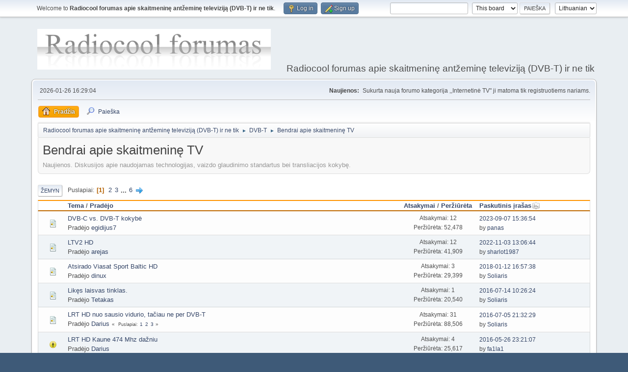

--- FILE ---
content_type: text/html; charset=UTF-8
request_url: https://forum.radiocool.lt/index.php/board,10.0.html?PHPSESSID=d09e92f50293db746488488d51f57815
body_size: 5986
content:
<!DOCTYPE html>
<html lang="en-US">
<head>
	<meta charset="UTF-8">
	<link rel="stylesheet" href="https://forum.radiocool.lt/Themes/default/css/minified_caf6bab36965b36d54f9cd6a0a842d07.css?smf214_1716911915">
	<style>
	img.avatar { max-width: 65px !important; max-height: 65px !important; }
	
	</style>
	<script>
		var smf_theme_url = "https://forum.radiocool.lt/Themes/default";
		var smf_default_theme_url = "https://forum.radiocool.lt/Themes/default";
		var smf_images_url = "https://forum.radiocool.lt/Themes/default/images";
		var smf_smileys_url = "http://forum.radiocool.lt/Smileys";
		var smf_smiley_sets = "";
		var smf_smiley_sets_default = "";
		var smf_avatars_url = "http://forum.radiocool.lt/avatars";
		var smf_scripturl = "https://forum.radiocool.lt/index.php?PHPSESSID=d09e92f50293db746488488d51f57815&amp;";
		var smf_iso_case_folding = false;
		var smf_charset = "UTF-8";
		var smf_session_id = "a447500de7c5ba2bd4426ada352420cb";
		var smf_session_var = "d6c50351efc2";
		var smf_member_id = 0;
		var ajax_notification_text = 'Kraunama...';
		var help_popup_heading_text = 'A little lost? Let me explain:';
		var banned_text = 'Atleiskite Svečias, jūsų naudojimasis forumu yra blokuojamas!';
		var smf_txt_expand = 'Expand';
		var smf_txt_shrink = 'Shrink';
		var smf_collapseAlt = 'Hide';
		var smf_expandAlt = 'Show';
		var smf_quote_expand = false;
		var allow_xhjr_credentials = false;
	</script>
	<script src="https://ajax.googleapis.com/ajax/libs/jquery/3.6.3/jquery.min.js"></script>
	<script src="https://forum.radiocool.lt/Themes/default/scripts/minified_0e02efd0f9f629fca4e12e6bbbd08a6b.js?smf214_1716911915"></script>
	<script>
	var smf_you_sure ='Ar tikrai norite tai padaryti?';
	</script>
	<title>Bendrai apie skaitmeninę TV</title>
	<meta name="viewport" content="width=device-width, initial-scale=1">
	<meta property="og:site_name" content="Radiocool forumas apie skaitmeninę antžeminę televiziją (DVB-T) ir ne tik">
	<meta property="og:title" content="Bendrai apie skaitmeninę TV">
	<meta name="keywords" content="radiocool, DVB-T, nemokamai, Conax, DealExtreme, forumas, skaitmeninė televizija, tv, Leadtek, siųstuvas,AltDVB,K-World, tiuneros, LCD, h264, ts, mpeg4, dvb t, dvbt, dažniai, vlc, altdvb">
	<meta property="og:url" content="https://forum.radiocool.lt/index.php/board,10.0.html?PHPSESSID=d09e92f50293db746488488d51f57815">
	<meta property="og:description" content="Naujienos. Diskusijos apie naudojamas technologijas, vaizdo glaudinimo standartus bei transliacijos kokybę.   ">
	<meta name="description" content="Naujienos. Diskusijos apie naudojamas technologijas, vaizdo glaudinimo standartus bei transliacijos kokybę.   ">
	<meta name="theme-color" content="#557EA0">
	<link rel="canonical" href="https://forum.radiocool.lt/index.php?board=10.0">
	<link rel="help" href="https://forum.radiocool.lt/index.php?PHPSESSID=d09e92f50293db746488488d51f57815&amp;action=help">
	<link rel="contents" href="https://forum.radiocool.lt/index.php?PHPSESSID=d09e92f50293db746488488d51f57815&amp;">
	<link rel="search" href="https://forum.radiocool.lt/index.php?PHPSESSID=d09e92f50293db746488488d51f57815&amp;action=search">
	<link rel="alternate" type="application/rss+xml" title="Radiocool forumas apie skaitmeninę antžeminę televiziją (DVB-T) ir ne tik - RSS" href="https://forum.radiocool.lt/index.php?PHPSESSID=d09e92f50293db746488488d51f57815&amp;action=.xml;type=rss2;board=10">
	<link rel="alternate" type="application/atom+xml" title="Radiocool forumas apie skaitmeninę antžeminę televiziją (DVB-T) ir ne tik - Atom" href="https://forum.radiocool.lt/index.php?PHPSESSID=d09e92f50293db746488488d51f57815&amp;action=.xml;type=atom;board=10">
	<link rel="next" href="https://forum.radiocool.lt/index.php/board,10.20.html?PHPSESSID=d09e92f50293db746488488d51f57815">
	<link rel="index" href="https://forum.radiocool.lt/index.php/board,10.0.html?PHPSESSID=d09e92f50293db746488488d51f57815">
</head>
<body id="chrome" class="action_messageindex board_10">
<div id="footerfix">
	<div id="top_section">
		<div class="inner_wrap">
			<ul class="floatleft" id="top_info">
				<li class="welcome">
					Welcome to <strong>Radiocool forumas apie skaitmeninę antžeminę televiziją (DVB-T) ir ne tik</strong>.
				</li>
				<li class="button_login">
					<a href="https://forum.radiocool.lt/index.php?PHPSESSID=d09e92f50293db746488488d51f57815&amp;action=login" class="open" onclick="return reqOverlayDiv(this.href, 'Log in', 'login');">
						<span class="main_icons login"></span>
						<span class="textmenu">Log in</span>
					</a>
				</li>
				<li class="button_signup">
					<a href="https://forum.radiocool.lt/index.php?PHPSESSID=d09e92f50293db746488488d51f57815&amp;action=signup" class="open">
						<span class="main_icons regcenter"></span>
						<span class="textmenu">Sign up</span>
					</a>
				</li>
			</ul>
			<form id="languages_form" method="get" class="floatright">
				<select id="language_select" name="language" onchange="this.form.submit()">
					<option value="english">English</option>
					<option value="lithuanian" selected="selected">Lithuanian</option>
				</select>
				<noscript>
					<input type="submit" value="pirmyn">
				</noscript>
			</form>
			<form id="search_form" class="floatright" action="https://forum.radiocool.lt/index.php?PHPSESSID=d09e92f50293db746488488d51f57815&amp;action=search2" method="post" accept-charset="UTF-8">
				<input type="search" name="search" value="">&nbsp;
				<select name="search_selection">
					<option value="all">Entire forum </option>
					<option value="board" selected>This board</option>
				</select>
				<input type="hidden" name="sd_brd" value="10">
				<input type="submit" name="search2" value="Paieška" class="button">
				<input type="hidden" name="advanced" value="0">
			</form>
		</div><!-- .inner_wrap -->
	</div><!-- #top_section -->
	<div id="header">
		<h1 class="forumtitle">
			<a id="top" href="https://forum.radiocool.lt/index.php?PHPSESSID=d09e92f50293db746488488d51f57815&amp;"><img src="https://forum.radiocool.lt/Themes/Reference20bp/images/art/logo.png" alt="Radiocool forumas apie skaitmeninę antžeminę televiziją (DVB-T) ir ne tik"></a>
		</h1>
		<div id="siteslogan">Radiocool forumas apie skaitmeninę antžeminę televiziją (DVB-T) ir ne tik</div>
	</div>
	<div id="wrapper">
		<div id="upper_section">
			<div id="inner_section">
				<div id="inner_wrap" class="hide_720">
					<div class="user">
						<time datetime="2026-01-26T14:29:04Z">2026-01-26 16:29:04 </time>
					</div>
					<div class="news">
						<h2>Naujienos: </h2>
						<p>Sukurta nauja forumo kategorija ,,Internetinė TV" ji matoma tik registruotiems nariams.</p>
					</div>
				</div>
				<a class="mobile_user_menu">
					<span class="menu_icon"></span>
					<span class="text_menu">Main Menu</span>
				</a>
				<div id="main_menu">
					<div id="mobile_user_menu" class="popup_container">
						<div class="popup_window description">
							<div class="popup_heading">Main Menu
								<a href="javascript:void(0);" class="main_icons hide_popup"></a>
							</div>
							
					<ul class="dropmenu menu_nav">
						<li class="button_home">
							<a class="active" href="https://forum.radiocool.lt/index.php?PHPSESSID=d09e92f50293db746488488d51f57815&amp;">
								<span class="main_icons home"></span><span class="textmenu">Pradžia</span>
							</a>
						</li>
						<li class="button_search">
							<a href="https://forum.radiocool.lt/index.php?PHPSESSID=d09e92f50293db746488488d51f57815&amp;action=search">
								<span class="main_icons search"></span><span class="textmenu">Paieška</span>
							</a>
						</li>
					</ul><!-- .menu_nav -->
						</div>
					</div>
				</div>
				<div class="navigate_section">
					<ul>
						<li>
							<a href="https://forum.radiocool.lt/index.php?PHPSESSID=d09e92f50293db746488488d51f57815&amp;"><span>Radiocool forumas apie skaitmeninę antžeminę televiziją (DVB-T) ir ne tik</span></a>
						</li>
						<li>
							<span class="dividers"> &#9658; </span>
							<a href="https://forum.radiocool.lt/index.php?PHPSESSID=d09e92f50293db746488488d51f57815&amp;#c2"><span>DVB-T</span></a>
						</li>
						<li class="last">
							<span class="dividers"> &#9658; </span>
							<a href="https://forum.radiocool.lt/index.php/board,10.0.html?PHPSESSID=d09e92f50293db746488488d51f57815"><span>Bendrai apie skaitmeninę TV</span></a>
						</li>
					</ul>
				</div><!-- .navigate_section -->
			</div><!-- #inner_section -->
		</div><!-- #upper_section -->
		<div id="content_section">
			<div id="main_content_section"><div id="display_head" class="information">
			<h2 class="display_title">Bendrai apie skaitmeninę TV</h2>
			<p>Naujienos. Diskusijos apie naudojamas technologijas, vaizdo glaudinimo standartus bei transliacijos kokybę. &nbsp; </p>
		</div>
	<div class="pagesection">
		 
		<div class="pagelinks floatleft">
			<a href="#bot" class="button">Žemyn</a>
			<span class="pages">Puslapiai</span><span class="current_page">1</span> <a class="nav_page" href="https://forum.radiocool.lt/index.php/board,10.20.html?PHPSESSID=d09e92f50293db746488488d51f57815">2</a> <a class="nav_page" href="https://forum.radiocool.lt/index.php/board,10.40.html?PHPSESSID=d09e92f50293db746488488d51f57815">3</a> <span class="expand_pages" onclick="expandPages(this, '&lt;a class=&quot;nav_page&quot; href=&quot;' + smf_scripturl + '?board=10.%1$d&quot;&gt;%2$s&lt;/a&gt; ', 60, 100, 20);"> ... </span><a class="nav_page" href="https://forum.radiocool.lt/index.php/board,10.100.html?PHPSESSID=d09e92f50293db746488488d51f57815">6</a> <a class="nav_page" href="https://forum.radiocool.lt/index.php/board,10.20.html?PHPSESSID=d09e92f50293db746488488d51f57815"><span class="main_icons next_page"></span></a> 
		</div>
		
	</div>
		<div id="messageindex">
			<div class="title_bar" id="topic_header">
				<div class="board_icon"></div>
				<div class="info"><a href="https://forum.radiocool.lt/index.php/board,10.0/sort,subject.html?PHPSESSID=d09e92f50293db746488488d51f57815">Tema</a> / <a href="https://forum.radiocool.lt/index.php/board,10.0/sort,starter.html?PHPSESSID=d09e92f50293db746488488d51f57815">Pradėjo</a></div>
				<div class="board_stats centertext"><a href="https://forum.radiocool.lt/index.php/board,10.0/sort,replies.html?PHPSESSID=d09e92f50293db746488488d51f57815">Atsakymai</a> / <a href="https://forum.radiocool.lt/index.php/board,10.0/sort,views.html?PHPSESSID=d09e92f50293db746488488d51f57815">Peržiūrėta</a></div>
				<div class="lastpost"><a href="https://forum.radiocool.lt/index.php/board,10.0/sort,last_post.html?PHPSESSID=d09e92f50293db746488488d51f57815">Paskutinis įrašas<span class="main_icons sort_down"></span></a></div>
			</div><!-- #topic_header -->
			<div id="topic_container">
				<div class="windowbg">
					<div class="board_icon">
						<img src="https://forum.radiocool.lt/Themes/default/images/post/xx.png" alt="">
						
					</div>
					<div class="info info_block">
						<div >
							<div class="icons floatright">
							</div>
							<div class="message_index_title">
								
								<span class="preview" title="">
									<span id="msg_8502"><a href="https://forum.radiocool.lt/index.php/topic,4945.0.html?PHPSESSID=d09e92f50293db746488488d51f57815">DVB-C vs. DVB-T kokybė</a></span>
								</span>
							</div>
							<p class="floatleft">
								Pradėjo <a href="https://forum.radiocool.lt/index.php?PHPSESSID=d09e92f50293db746488488d51f57815&amp;action=profile;u=3415" title="View the profile of egidijus7" class="preview">egidijus7</a>
							</p>
							
						</div><!-- #topic_[first_post][id] -->
					</div><!-- .info -->
					<div class="board_stats centertext">
						<p>Atsakymai: 12<br>Peržiūrėta: 52,478</p>
					</div>
					<div class="lastpost">
						<p><a href="https://forum.radiocool.lt/index.php/topic,4945.0.html?PHPSESSID=d09e92f50293db746488488d51f57815#msg8617">2023-09-07 15:36:54 </a><br>by <a href="https://forum.radiocool.lt/index.php?PHPSESSID=d09e92f50293db746488488d51f57815&amp;action=profile;u=3623">panas</a></p>
					</div>
				</div><!-- $topic[css_class] -->
				<div class="windowbg">
					<div class="board_icon">
						<img src="https://forum.radiocool.lt/Themes/default/images/post/xx.png" alt="">
						
					</div>
					<div class="info info_block">
						<div >
							<div class="icons floatright">
							</div>
							<div class="message_index_title">
								
								<span class="preview" title="">
									<span id="msg_1506"><a href="https://forum.radiocool.lt/index.php/topic,311.0.html?PHPSESSID=d09e92f50293db746488488d51f57815">LTV2 HD</a></span>
								</span>
							</div>
							<p class="floatleft">
								Pradėjo <a href="https://forum.radiocool.lt/index.php?PHPSESSID=d09e92f50293db746488488d51f57815&amp;action=profile;u=333" title="View the profile of arejas" class="preview">arejas</a>
							</p>
							
						</div><!-- #topic_[first_post][id] -->
					</div><!-- .info -->
					<div class="board_stats centertext">
						<p>Atsakymai: 12<br>Peržiūrėta: 41,909</p>
					</div>
					<div class="lastpost">
						<p><a href="https://forum.radiocool.lt/index.php/topic,311.0.html?PHPSESSID=d09e92f50293db746488488d51f57815#msg8609">2022-11-03 13:06:44 </a><br>by <a href="https://forum.radiocool.lt/index.php?PHPSESSID=d09e92f50293db746488488d51f57815&amp;action=profile;u=3617">sharlot1987</a></p>
					</div>
				</div><!-- $topic[css_class] -->
				<div class="windowbg">
					<div class="board_icon">
						<img src="https://forum.radiocool.lt/Themes/default/images/post/xx.png" alt="">
						
					</div>
					<div class="info info_block">
						<div >
							<div class="icons floatright">
							</div>
							<div class="message_index_title">
								
								<span class="preview" title="">
									<span id="msg_8595"><a href="https://forum.radiocool.lt/index.php/topic,4972.0.html?PHPSESSID=d09e92f50293db746488488d51f57815">Atsirado Viasat Sport Baltic HD</a></span>
								</span>
							</div>
							<p class="floatleft">
								Pradėjo <a href="https://forum.radiocool.lt/index.php?PHPSESSID=d09e92f50293db746488488d51f57815&amp;action=profile;u=553" title="View the profile of dinux" class="preview">dinux</a>
							</p>
							
						</div><!-- #topic_[first_post][id] -->
					</div><!-- .info -->
					<div class="board_stats centertext">
						<p>Atsakymai: 3<br>Peržiūrėta: 29,399</p>
					</div>
					<div class="lastpost">
						<p><a href="https://forum.radiocool.lt/index.php/topic,4972.0.html?PHPSESSID=d09e92f50293db746488488d51f57815#msg8598">2018-01-12 16:57:38 </a><br>by <a href="https://forum.radiocool.lt/index.php?PHPSESSID=d09e92f50293db746488488d51f57815&amp;action=profile;u=72">Soliaris</a></p>
					</div>
				</div><!-- $topic[css_class] -->
				<div class="windowbg">
					<div class="board_icon">
						<img src="https://forum.radiocool.lt/Themes/default/images/post/xx.png" alt="">
						
					</div>
					<div class="info info_block">
						<div >
							<div class="icons floatright">
							</div>
							<div class="message_index_title">
								
								<span class="preview" title="">
									<span id="msg_8579"><a href="https://forum.radiocool.lt/index.php/topic,4965.0.html?PHPSESSID=d09e92f50293db746488488d51f57815">Likęs laisvas tinklas.</a></span>
								</span>
							</div>
							<p class="floatleft">
								Pradėjo <a href="https://forum.radiocool.lt/index.php?PHPSESSID=d09e92f50293db746488488d51f57815&amp;action=profile;u=2600" title="View the profile of Tetakas" class="preview">Tetakas</a>
							</p>
							
						</div><!-- #topic_[first_post][id] -->
					</div><!-- .info -->
					<div class="board_stats centertext">
						<p>Atsakymai: 1<br>Peržiūrėta: 20,540</p>
					</div>
					<div class="lastpost">
						<p><a href="https://forum.radiocool.lt/index.php/topic,4965.0.html?PHPSESSID=d09e92f50293db746488488d51f57815#msg8580">2016-07-14 10:26:24 </a><br>by <a href="https://forum.radiocool.lt/index.php?PHPSESSID=d09e92f50293db746488488d51f57815&amp;action=profile;u=72">Soliaris</a></p>
					</div>
				</div><!-- $topic[css_class] -->
				<div class="windowbg">
					<div class="board_icon">
						<img src="https://forum.radiocool.lt/Themes/default/images/post/xx.png" alt="">
						
					</div>
					<div class="info info_block">
						<div >
							<div class="icons floatright">
							</div>
							<div class="message_index_title">
								
								<span class="preview" title="">
									<span id="msg_7063"><a href="https://forum.radiocool.lt/index.php/topic,3899.0.html?PHPSESSID=d09e92f50293db746488488d51f57815">LRT HD nuo sausio vidurio, tačiau ne per DVB-T</a></span>
								</span>
							</div>
							<p class="floatleft">
								Pradėjo <a href="https://forum.radiocool.lt/index.php?PHPSESSID=d09e92f50293db746488488d51f57815&amp;action=profile;u=3" title="View the profile of Darius" class="preview">Darius</a>
							</p>
							<span id="pages7063" class="topic_pages"><span class="pages">Puslapiai</span><a class="nav_page" href="https://forum.radiocool.lt/index.php/topic,3899.0.html?PHPSESSID=d09e92f50293db746488488d51f57815">1</a> <a class="nav_page" href="https://forum.radiocool.lt/index.php/topic,3899.15.html?PHPSESSID=d09e92f50293db746488488d51f57815">2</a> <a class="nav_page" href="https://forum.radiocool.lt/index.php/topic,3899.30.html?PHPSESSID=d09e92f50293db746488488d51f57815">3</a> </span>
						</div><!-- #topic_[first_post][id] -->
					</div><!-- .info -->
					<div class="board_stats centertext">
						<p>Atsakymai: 31<br>Peržiūrėta: 88,506</p>
					</div>
					<div class="lastpost">
						<p><a href="https://forum.radiocool.lt/index.php/topic,3899.30.html?PHPSESSID=d09e92f50293db746488488d51f57815#msg8578">2016-07-05 21:32:29 </a><br>by <a href="https://forum.radiocool.lt/index.php?PHPSESSID=d09e92f50293db746488488d51f57815&amp;action=profile;u=72">Soliaris</a></p>
					</div>
				</div><!-- $topic[css_class] -->
				<div class="windowbg">
					<div class="board_icon">
						<img src="https://forum.radiocool.lt/Themes/default/images/post/exclamation.png" alt="">
						
					</div>
					<div class="info info_block">
						<div >
							<div class="icons floatright">
							</div>
							<div class="message_index_title">
								
								<span class="preview" title="">
									<span id="msg_8564"><a href="https://forum.radiocool.lt/index.php/topic,4961.0.html?PHPSESSID=d09e92f50293db746488488d51f57815">LRT HD Kaune 474 Mhz dažniu</a></span>
								</span>
							</div>
							<p class="floatleft">
								Pradėjo <a href="https://forum.radiocool.lt/index.php?PHPSESSID=d09e92f50293db746488488d51f57815&amp;action=profile;u=3" title="View the profile of Darius" class="preview">Darius</a>
							</p>
							
						</div><!-- #topic_[first_post][id] -->
					</div><!-- .info -->
					<div class="board_stats centertext">
						<p>Atsakymai: 4<br>Peržiūrėta: 25,617</p>
					</div>
					<div class="lastpost">
						<p><a href="https://forum.radiocool.lt/index.php/topic,4961.0.html?PHPSESSID=d09e92f50293db746488488d51f57815#msg8568">2016-05-26 23:21:07 </a><br>by <a href="https://forum.radiocool.lt/index.php?PHPSESSID=d09e92f50293db746488488d51f57815&amp;action=profile;u=3442">fa1la1</a></p>
					</div>
				</div><!-- $topic[css_class] -->
				<div class="windowbg">
					<div class="board_icon">
						<img src="https://forum.radiocool.lt/Themes/default/images/post/xx.png" alt="">
						
					</div>
					<div class="info info_block">
						<div >
							<div class="icons floatright">
							</div>
							<div class="message_index_title">
								
								<span class="preview" title="">
									<span id="msg_8532"><a href="https://forum.radiocool.lt/index.php/topic,4952.0.html?PHPSESSID=d09e92f50293db746488488d51f57815">Vilniuje per DVB-T TEO netransliuos HD kanalų</a></span>
								</span>
							</div>
							<p class="floatleft">
								Pradėjo <a href="https://forum.radiocool.lt/index.php?PHPSESSID=d09e92f50293db746488488d51f57815&amp;action=profile;u=3" title="View the profile of Darius" class="preview">Darius</a>
							</p>
							
						</div><!-- #topic_[first_post][id] -->
					</div><!-- .info -->
					<div class="board_stats centertext">
						<p>Atsakymai: 1<br>Peržiūrėta: 19,274</p>
					</div>
					<div class="lastpost">
						<p><a href="https://forum.radiocool.lt/index.php/topic,4952.0.html?PHPSESSID=d09e92f50293db746488488d51f57815#msg8533">2015-03-27 23:03:09 </a><br>by <a href="https://forum.radiocool.lt/index.php?PHPSESSID=d09e92f50293db746488488d51f57815&amp;action=profile;u=72">Soliaris</a></p>
					</div>
				</div><!-- $topic[css_class] -->
				<div class="windowbg">
					<div class="board_icon">
						<img src="https://forum.radiocool.lt/Themes/default/images/post/clip.png" alt="">
						
					</div>
					<div class="info info_block">
						<div >
							<div class="icons floatright">
							</div>
							<div class="message_index_title">
								
								<span class="preview" title="">
									<span id="msg_8369"><a href="https://forum.radiocool.lt/index.php/topic,4929.0.html?PHPSESSID=d09e92f50293db746488488d51f57815">Tropo</a></span>
								</span>
							</div>
							<p class="floatleft">
								Pradėjo <a href="https://forum.radiocool.lt/index.php?PHPSESSID=d09e92f50293db746488488d51f57815&amp;action=profile;u=1251" title="View the profile of AlmiUxXx" class="preview">AlmiUxXx</a>
							</p>
							
						</div><!-- #topic_[first_post][id] -->
					</div><!-- .info -->
					<div class="board_stats centertext">
						<p>Atsakymai: 6<br>Peržiūrėta: 28,213</p>
					</div>
					<div class="lastpost">
						<p><a href="https://forum.radiocool.lt/index.php/topic,4929.0.html?PHPSESSID=d09e92f50293db746488488d51f57815#msg8375">2014-08-09 10:54:13 </a><br>by <a href="https://forum.radiocool.lt/index.php?PHPSESSID=d09e92f50293db746488488d51f57815&amp;action=profile;u=72">Soliaris</a></p>
					</div>
				</div><!-- $topic[css_class] -->
				<div class="windowbg">
					<div class="board_icon">
						<img src="https://forum.radiocool.lt/Themes/default/images/post/xx.png" alt="">
						
					</div>
					<div class="info info_block">
						<div >
							<div class="icons floatright">
							</div>
							<div class="message_index_title">
								
								<span class="preview" title="">
									<span id="msg_4431"><a href="https://forum.radiocool.lt/index.php/topic,1368.0.html?PHPSESSID=d09e92f50293db746488488d51f57815">Tai jau senokai piratai įveikė DVB-T kodavimą?</a></span>
								</span>
							</div>
							<p class="floatleft">
								Pradėjo <a href="https://forum.radiocool.lt/index.php?PHPSESSID=d09e92f50293db746488488d51f57815&amp;action=profile;u=3" title="View the profile of Darius" class="preview">Darius</a>
							</p>
							
						</div><!-- #topic_[first_post][id] -->
					</div><!-- .info -->
					<div class="board_stats centertext">
						<p>Atsakymai: 2<br>Peržiūrėta: 22,908</p>
					</div>
					<div class="lastpost">
						<p><a href="https://forum.radiocool.lt/index.php/topic,1368.0.html?PHPSESSID=d09e92f50293db746488488d51f57815#msg4435">2013-06-14 10:04:05 </a><br>by andrius.semas</p>
					</div>
				</div><!-- $topic[css_class] -->
				<div class="windowbg">
					<div class="board_icon">
						<img src="https://forum.radiocool.lt/Themes/default/images/post/xx.png" alt="">
						
					</div>
					<div class="info info_block">
						<div >
							<div class="icons floatright">
							</div>
							<div class="message_index_title">
								
								<span class="preview" title="">
									<span id="msg_4408"><a href="https://forum.radiocool.lt/index.php/topic,1363.0.html?PHPSESSID=d09e92f50293db746488488d51f57815">LRT ruošiasi HD transliacijoms (test versija)</a></span>
								</span>
							</div>
							<p class="floatleft">
								Pradėjo andrius.semas
							</p>
							
						</div><!-- #topic_[first_post][id] -->
					</div><!-- .info -->
					<div class="board_stats centertext">
						<p>Atsakymai: 7<br>Peržiūrėta: 31,191</p>
					</div>
					<div class="lastpost">
						<p><a href="https://forum.radiocool.lt/index.php/topic,1363.0.html?PHPSESSID=d09e92f50293db746488488d51f57815#msg4433">2013-06-13 23:29:19 </a><br>by andrius.semas</p>
					</div>
				</div><!-- $topic[css_class] -->
				<div class="windowbg">
					<div class="board_icon">
						<img src="https://forum.radiocool.lt/Themes/default/images/post/xx.png" alt="">
						
					</div>
					<div class="info info_block">
						<div >
							<div class="icons floatright">
							</div>
							<div class="message_index_title">
								
								<span class="preview" title="">
									<span id="msg_4192"><a href="https://forum.radiocool.lt/index.php/topic,1333.0.html?PHPSESSID=d09e92f50293db746488488d51f57815">LRT pereina prie 16:9 standarto</a></span>
								</span>
							</div>
							<p class="floatleft">
								Pradėjo <a href="https://forum.radiocool.lt/index.php?PHPSESSID=d09e92f50293db746488488d51f57815&amp;action=profile;u=3" title="View the profile of Darius" class="preview">Darius</a>
							</p>
							
						</div><!-- #topic_[first_post][id] -->
					</div><!-- .info -->
					<div class="board_stats centertext">
						<p>Atsakymai: 6<br>Peržiūrėta: 28,159</p>
					</div>
					<div class="lastpost">
						<p><a href="https://forum.radiocool.lt/index.php/topic,1333.0.html?PHPSESSID=d09e92f50293db746488488d51f57815#msg4397">2013-05-22 08:57:57 </a><br>by <a href="https://forum.radiocool.lt/index.php?PHPSESSID=d09e92f50293db746488488d51f57815&amp;action=profile;u=3224">saulius21</a></p>
					</div>
				</div><!-- $topic[css_class] -->
				<div class="windowbg">
					<div class="board_icon">
						<img src="https://forum.radiocool.lt/Themes/default/images/post/xx.png" alt="">
						
					</div>
					<div class="info info_block">
						<div >
							<div class="icons floatright">
							</div>
							<div class="message_index_title">
								
								<span class="preview" title="">
									<span id="msg_4338"><a href="https://forum.radiocool.lt/index.php/topic,1352.0.html?PHPSESSID=d09e92f50293db746488488d51f57815">Kaune jau rodo Puko tv HD :)</a></span>
								</span>
							</div>
							<p class="floatleft">
								Pradėjo <a href="https://forum.radiocool.lt/index.php?PHPSESSID=d09e92f50293db746488488d51f57815&amp;action=profile;u=168" title="View the profile of RolF2" class="preview">RolF2</a>
							</p>
							
						</div><!-- #topic_[first_post][id] -->
					</div><!-- .info -->
					<div class="board_stats centertext">
						<p>Atsakymai: 9<br>Peržiūrėta: 36,499</p>
					</div>
					<div class="lastpost">
						<p><a href="https://forum.radiocool.lt/index.php/topic,1352.0.html?PHPSESSID=d09e92f50293db746488488d51f57815#msg4353">2013-05-06 20:15:15 </a><br>by <a href="https://forum.radiocool.lt/index.php?PHPSESSID=d09e92f50293db746488488d51f57815&amp;action=profile;u=72">Soliaris</a></p>
					</div>
				</div><!-- $topic[css_class] -->
				<div class="windowbg">
					<div class="board_icon">
						<img src="https://forum.radiocool.lt/Themes/default/images/post/xx.png" alt="">
						
					</div>
					<div class="info info_block">
						<div >
							<div class="icons floatright">
							</div>
							<div class="message_index_title">
								
								<span class="preview" title="">
									<span id="msg_4215"><a href="https://forum.radiocool.lt/index.php/topic,1334.0.html?PHPSESSID=d09e92f50293db746488488d51f57815">HDTV konkursai paskelbti neįvykusiais, nes nebuvo dalyvių</a></span>
								</span>
							</div>
							<p class="floatleft">
								Pradėjo <a href="https://forum.radiocool.lt/index.php?PHPSESSID=d09e92f50293db746488488d51f57815&amp;action=profile;u=3" title="View the profile of Darius" class="preview">Darius</a>
							</p>
							
						</div><!-- #topic_[first_post][id] -->
					</div><!-- .info -->
					<div class="board_stats centertext">
						<p>Atsakymai: 4<br>Peržiūrėta: 27,517</p>
					</div>
					<div class="lastpost">
						<p><a href="https://forum.radiocool.lt/index.php/topic,1334.0.html?PHPSESSID=d09e92f50293db746488488d51f57815#msg4221">2013-03-29 21:17:46 </a><br>by <a href="https://forum.radiocool.lt/index.php?PHPSESSID=d09e92f50293db746488488d51f57815&amp;action=profile;u=3">Darius</a></p>
					</div>
				</div><!-- $topic[css_class] -->
				<div class="windowbg">
					<div class="board_icon">
						<img src="https://forum.radiocool.lt/Themes/default/images/post/clip.png" alt="">
						
					</div>
					<div class="info info_block">
						<div >
							<div class="icons floatright">
							</div>
							<div class="message_index_title">
								
								<span class="preview" title="">
									<span id="msg_4141"><a href="https://forum.radiocool.lt/index.php/topic,1306.0.html?PHPSESSID=d09e92f50293db746488488d51f57815">BTV Upgreidinasi? (16:9)</a></span>
								</span>
							</div>
							<p class="floatleft">
								Pradėjo <a href="https://forum.radiocool.lt/index.php?PHPSESSID=d09e92f50293db746488488d51f57815&amp;action=profile;u=1251" title="View the profile of AlmiUxXx" class="preview">AlmiUxXx</a>
							</p>
							
						</div><!-- #topic_[first_post][id] -->
					</div><!-- .info -->
					<div class="board_stats centertext">
						<p>Atsakymai: 2<br>Peržiūrėta: 23,305</p>
					</div>
					<div class="lastpost">
						<p><a href="https://forum.radiocool.lt/index.php/topic,1306.0.html?PHPSESSID=d09e92f50293db746488488d51f57815#msg4146">2013-03-15 17:51:24 </a><br>by <a href="https://forum.radiocool.lt/index.php?PHPSESSID=d09e92f50293db746488488d51f57815&amp;action=profile;u=1251">AlmiUxXx</a></p>
					</div>
				</div><!-- $topic[css_class] -->
				<div class="windowbg">
					<div class="board_icon">
						<img src="https://forum.radiocool.lt/Themes/default/images/post/clip.png" alt="">
						
					</div>
					<div class="info info_block">
						<div >
							<div class="icons floatright">
							</div>
							<div class="message_index_title">
								
								<span class="preview" title="">
									<span id="msg_4111"><a href="https://forum.radiocool.lt/index.php/topic,1305.0.html?PHPSESSID=d09e92f50293db746488488d51f57815">TV8 nuo šiol ir per DVB-T</a></span>
								</span>
							</div>
							<p class="floatleft">
								Pradėjo <a href="https://forum.radiocool.lt/index.php?PHPSESSID=d09e92f50293db746488488d51f57815&amp;action=profile;u=1251" title="View the profile of AlmiUxXx" class="preview">AlmiUxXx</a>
							</p>
							
						</div><!-- #topic_[first_post][id] -->
					</div><!-- .info -->
					<div class="board_stats centertext">
						<p>Atsakymai: 1<br>Peržiūrėta: 19,449</p>
					</div>
					<div class="lastpost">
						<p><a href="https://forum.radiocool.lt/index.php/topic,1305.0.html?PHPSESSID=d09e92f50293db746488488d51f57815#msg4112">2013-02-22 23:15:54 </a><br>by andrius.semas</p>
					</div>
				</div><!-- $topic[css_class] -->
				<div class="windowbg">
					<div class="board_icon">
						<img src="https://forum.radiocool.lt/Themes/default/images/post/xx.png" alt="">
						
					</div>
					<div class="info info_block">
						<div >
							<div class="icons floatright">
							</div>
							<div class="message_index_title">
								
								<span class="preview" title="">
									<span id="msg_4091"><a href="https://forum.radiocool.lt/index.php/topic,1304.0.html?PHPSESSID=d09e92f50293db746488488d51f57815">Bus keičiama dalis dvb-t tinkluose naudojamų radijo dažnių (kanalų)</a></span>
								</span>
							</div>
							<p class="floatleft">
								Pradėjo <a href="https://forum.radiocool.lt/index.php?PHPSESSID=d09e92f50293db746488488d51f57815&amp;action=profile;u=168" title="View the profile of RolF2" class="preview">RolF2</a>
							</p>
							
						</div><!-- #topic_[first_post][id] -->
					</div><!-- .info -->
					<div class="board_stats centertext">
						<p>Atsakymai: 0<br>Peržiūrėta: 18,390</p>
					</div>
					<div class="lastpost">
						<p><a href="https://forum.radiocool.lt/index.php/topic,1304.0.html?PHPSESSID=d09e92f50293db746488488d51f57815#msg4091">2013-02-14 12:52:56 </a><br>by <a href="https://forum.radiocool.lt/index.php?PHPSESSID=d09e92f50293db746488488d51f57815&amp;action=profile;u=168">RolF2</a></p>
					</div>
				</div><!-- $topic[css_class] -->
				<div class="windowbg">
					<div class="board_icon">
						<img src="https://forum.radiocool.lt/Themes/default/images/post/xx.png" alt="">
						
					</div>
					<div class="info info_block">
						<div >
							<div class="icons floatright">
							</div>
							<div class="message_index_title">
								
								<span class="preview" title="">
									<span id="msg_2047"><a href="https://forum.radiocool.lt/index.php/topic,424.0.html?PHPSESSID=d09e92f50293db746488488d51f57815">Viasat Sport Baltic internetu per VLC</a></span>
								</span>
							</div>
							<p class="floatleft">
								Pradėjo <a href="https://forum.radiocool.lt/index.php?PHPSESSID=d09e92f50293db746488488d51f57815&amp;action=profile;u=3" title="View the profile of Darius" class="preview">Darius</a>
							</p>
							<span id="pages2047" class="topic_pages"><span class="pages">Puslapiai</span><a class="nav_page" href="https://forum.radiocool.lt/index.php/topic,424.0.html?PHPSESSID=d09e92f50293db746488488d51f57815">1</a> <a class="nav_page" href="https://forum.radiocool.lt/index.php/topic,424.15.html?PHPSESSID=d09e92f50293db746488488d51f57815">2</a> </span>
						</div><!-- #topic_[first_post][id] -->
					</div><!-- .info -->
					<div class="board_stats centertext">
						<p>Atsakymai: 21<br>Peržiūrėta: 195,340</p>
					</div>
					<div class="lastpost">
						<p><a href="https://forum.radiocool.lt/index.php/topic,424.15.html?PHPSESSID=d09e92f50293db746488488d51f57815#msg4090">2013-02-14 10:11:20 </a><br>by <a href="https://forum.radiocool.lt/index.php?PHPSESSID=d09e92f50293db746488488d51f57815&amp;action=profile;u=1698">kodis</a></p>
					</div>
				</div><!-- $topic[css_class] -->
				<div class="windowbg">
					<div class="board_icon">
						<img src="https://forum.radiocool.lt/Themes/default/images/post/xx.png" alt="">
						
					</div>
					<div class="info info_block">
						<div >
							<div class="icons floatright">
							</div>
							<div class="message_index_title">
								
								<span class="preview" title="">
									<span id="msg_4065"><a href="https://forum.radiocool.lt/index.php/topic,1299.0.html?PHPSESSID=d09e92f50293db746488488d51f57815">Pakartortotinis konkursas 3 HD programoms transliuoti</a></span>
								</span>
							</div>
							<p class="floatleft">
								Pradėjo <a href="https://forum.radiocool.lt/index.php?PHPSESSID=d09e92f50293db746488488d51f57815&amp;action=profile;u=3" title="View the profile of Darius" class="preview">Darius</a>
							</p>
							
						</div><!-- #topic_[first_post][id] -->
					</div><!-- .info -->
					<div class="board_stats centertext">
						<p>Atsakymai: 0<br>Peržiūrėta: 17,795</p>
					</div>
					<div class="lastpost">
						<p><a href="https://forum.radiocool.lt/index.php/topic,1299.0.html?PHPSESSID=d09e92f50293db746488488d51f57815#msg4065">2013-01-31 12:56:21 </a><br>by <a href="https://forum.radiocool.lt/index.php?PHPSESSID=d09e92f50293db746488488d51f57815&amp;action=profile;u=3">Darius</a></p>
					</div>
				</div><!-- $topic[css_class] -->
				<div class="windowbg">
					<div class="board_icon">
						<img src="https://forum.radiocool.lt/Themes/default/images/post/xx.png" alt="">
						
					</div>
					<div class="info info_block">
						<div >
							<div class="icons floatright">
							</div>
							<div class="message_index_title">
								
								<span class="preview" title="">
									<span id="msg_4048"><a href="https://forum.radiocool.lt/index.php/topic,1296.0.html?PHPSESSID=d09e92f50293db746488488d51f57815">BTV HD liko už borto, TV8 bus rodoma per DVB-T</a></span>
								</span>
							</div>
							<p class="floatleft">
								Pradėjo <a href="https://forum.radiocool.lt/index.php?PHPSESSID=d09e92f50293db746488488d51f57815&amp;action=profile;u=3" title="View the profile of Darius" class="preview">Darius</a>
							</p>
							
						</div><!-- #topic_[first_post][id] -->
					</div><!-- .info -->
					<div class="board_stats centertext">
						<p>Atsakymai: 3<br>Peržiūrėta: 24,418</p>
					</div>
					<div class="lastpost">
						<p><a href="https://forum.radiocool.lt/index.php/topic,1296.0.html?PHPSESSID=d09e92f50293db746488488d51f57815#msg4056">2013-01-13 16:47:35 </a><br>by <a href="https://forum.radiocool.lt/index.php?PHPSESSID=d09e92f50293db746488488d51f57815&amp;action=profile;u=711">zuludrag</a></p>
					</div>
				</div><!-- $topic[css_class] -->
				<div class="windowbg">
					<div class="board_icon">
						<img src="https://forum.radiocool.lt/Themes/default/images/post/xx.png" alt="">
						
					</div>
					<div class="info info_block">
						<div >
							<div class="icons floatright">
							</div>
							<div class="message_index_title">
								
								<span class="preview" title="">
									<span id="msg_4031"><a href="https://forum.radiocool.lt/index.php/topic,1293.0.html?PHPSESSID=d09e92f50293db746488488d51f57815">Paskelbtas konkursas transliuoti tris raiškiosios televizijos (HDTV) programas</a></span>
								</span>
							</div>
							<p class="floatleft">
								Pradėjo <a href="https://forum.radiocool.lt/index.php?PHPSESSID=d09e92f50293db746488488d51f57815&amp;action=profile;u=3" title="View the profile of Darius" class="preview">Darius</a>
							</p>
							
						</div><!-- #topic_[first_post][id] -->
					</div><!-- .info -->
					<div class="board_stats centertext">
						<p>Atsakymai: 2<br>Peržiūrėta: 20,609</p>
					</div>
					<div class="lastpost">
						<p><a href="https://forum.radiocool.lt/index.php/topic,1293.0.html?PHPSESSID=d09e92f50293db746488488d51f57815#msg4034">2012-12-23 14:58:26 </a><br>by <a href="https://forum.radiocool.lt/index.php?PHPSESSID=d09e92f50293db746488488d51f57815&amp;action=profile;u=72">Soliaris</a></p>
					</div>
				</div><!-- $topic[css_class] -->
			</div><!-- #topic_container -->
		</div><!-- #messageindex -->
	<div class="pagesection">
		
		 
		<div class="pagelinks floatleft">
			<a href="#main_content_section" class="button" id="bot">Aukštyn</a>
			<span class="pages">Puslapiai</span><span class="current_page">1</span> <a class="nav_page" href="https://forum.radiocool.lt/index.php/board,10.20.html?PHPSESSID=d09e92f50293db746488488d51f57815">2</a> <a class="nav_page" href="https://forum.radiocool.lt/index.php/board,10.40.html?PHPSESSID=d09e92f50293db746488488d51f57815">3</a> <span class="expand_pages" onclick="expandPages(this, '&lt;a class=&quot;nav_page&quot; href=&quot;' + smf_scripturl + '?board=10.%1$d&quot;&gt;%2$s&lt;/a&gt; ', 60, 100, 20);"> ... </span><a class="nav_page" href="https://forum.radiocool.lt/index.php/board,10.100.html?PHPSESSID=d09e92f50293db746488488d51f57815">6</a> <a class="nav_page" href="https://forum.radiocool.lt/index.php/board,10.20.html?PHPSESSID=d09e92f50293db746488488d51f57815"><span class="main_icons next_page"></span></a> 
		</div>
	</div>
				<div class="navigate_section">
					<ul>
						<li>
							<a href="https://forum.radiocool.lt/index.php?PHPSESSID=d09e92f50293db746488488d51f57815&amp;"><span>Radiocool forumas apie skaitmeninę antžeminę televiziją (DVB-T) ir ne tik</span></a>
						</li>
						<li>
							<span class="dividers"> &#9658; </span>
							<a href="https://forum.radiocool.lt/index.php?PHPSESSID=d09e92f50293db746488488d51f57815&amp;#c2"><span>DVB-T</span></a>
						</li>
						<li class="last">
							<span class="dividers"> &#9658; </span>
							<a href="https://forum.radiocool.lt/index.php/board,10.0.html?PHPSESSID=d09e92f50293db746488488d51f57815"><span>Bendrai apie skaitmeninę TV</span></a>
						</li>
					</ul>
				</div><!-- .navigate_section -->
	<script>
		var oQuickModifyTopic = new QuickModifyTopic({
			aHidePrefixes: Array("lockicon", "stickyicon", "pages", "newicon"),
			bMouseOnDiv: false,
		});
	</script>
	<div class="tborder" id="topic_icons">
		<div class="information">
			<p id="message_index_jump_to"></p>
			<p class="floatleft">
				
				<span class="main_icons move"></span> Moved Topic<br>
			</p>
			<p>
				<span class="main_icons lock"></span> Užrakinta tema<br>
				<span class="main_icons sticky"></span> Svarbi tema<br>
				<span class="main_icons watch"></span> Topic you are watching<br>
			</p>
			<script>
				if (typeof(window.XMLHttpRequest) != "undefined")
					aJumpTo[aJumpTo.length] = new JumpTo({
						sContainerId: "message_index_jump_to",
						sJumpToTemplate: "<label class=\"smalltext jump_to\" for=\"%select_id%\">Pereiti į<" + "/label> %dropdown_list%",
						iCurBoardId: 10,
						iCurBoardChildLevel: 0,
						sCurBoardName: "Bendrai apie skaitmeninę TV",
						sBoardChildLevelIndicator: "==",
						sBoardPrefix: "=> ",
						sCatSeparator: "-----------------------------",
						sCatPrefix: "",
						sGoButtonLabel: "pirmyn"
					});
			</script>
		</div><!-- .information -->
	</div><!-- #topic_icons -->
	<div id="mobile_action" class="popup_container">
		<div class="popup_window description">
			<div class="popup_heading">User actions
				<a href="javascript:void(0);" class="main_icons hide_popup"></a>
			</div>
			
		</div>
	</div>
			</div><!-- #main_content_section -->
		</div><!-- #content_section -->
	</div><!-- #wrapper -->
</div><!-- #footerfix -->
	<div id="footer">
		<div class="inner_wrap">
		<ul>
			<li class="floatright"><a href="https://forum.radiocool.lt/index.php?PHPSESSID=d09e92f50293db746488488d51f57815&amp;action=help">Pagalba</a> | <a href="https://forum.radiocool.lt/index.php?PHPSESSID=d09e92f50293db746488488d51f57815&amp;action=agreement">Terms and Rules</a> | <a href="#top_section">Aukštyn &#9650;</a></li>
			<li class="copyright"><a href="https://forum.radiocool.lt/index.php?PHPSESSID=d09e92f50293db746488488d51f57815&amp;action=credits" title="License" target="_blank" rel="noopener">SMF 2.1.4 &copy; 2023</a>, <a href="https://www.simplemachines.org" title="Simple Machines" target="_blank" rel="noopener">Simple Machines</a></li>
		</ul>
		<p>Page created in 0.036 seconds with 18 queries.</p>
		</div>
	</div><!-- #footer -->
<script>
window.addEventListener("DOMContentLoaded", function() {
	function triggerCron()
	{
		$.get('https://forum.radiocool.lt' + "/cron.php?ts=1769437740");
	}
	window.setTimeout(triggerCron, 1);
});
</script>
</body>
</html>